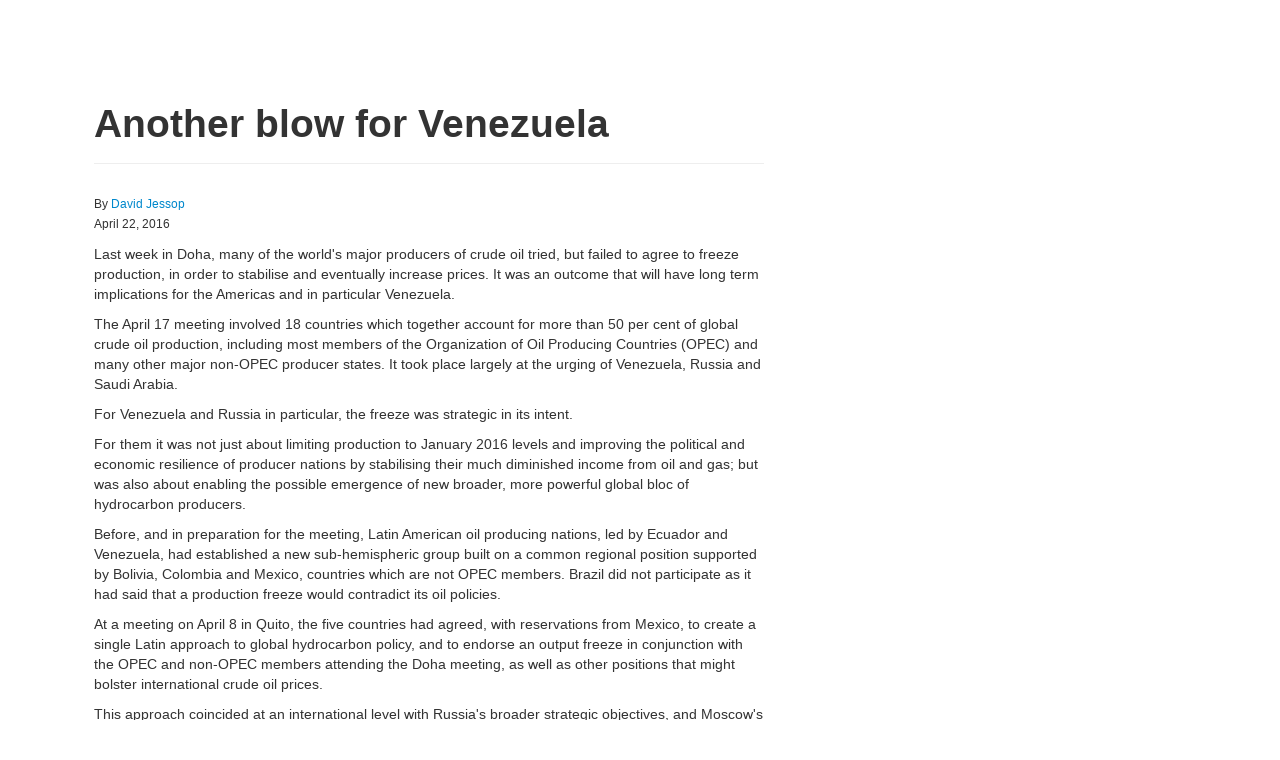

--- FILE ---
content_type: text/html; charset=utf-8
request_url: http://sundominica.com/articles/another-blow-for-venezuela-3297/print/
body_size: 5607
content:

<!DOCTYPE html>
<html>
    <head>
        <!-- Google tag (gtag.js) -->
        <script async src="https://www.googletagmanager.com/gtag/js?id=UA-43915414-1"></script>
        <script>
          window.dataLayer = window.dataLayer || [];
          function gtag(){dataLayer.push(arguments);}
          gtag('js', new Date());

          gtag('config', 'UA-43915414-1');
        </script>
	<meta charset="utf-8">
        <title>Another blow for Venezuela | The View from Europe | The Sun</title>
        <meta name="viewport" content="width=device-width, initial-scale=1.0">
        <meta name="description" content="Last week in Doha, many of the world&#39;s major producers of crude oil tried, but failed to agree to freeze production, in order to stabilise and eventually increase prices. It ...">
        
    <meta name="robots" content="noindex">

        
            <link href="//netdna.bootstrapcdn.com/twitter-bootstrap/2.3.2/css/bootstrap-combined.no-icons.min.css" rel="stylesheet">
            <link href="//netdna.bootstrapcdn.com/font-awesome/3.2.1/css/font-awesome.css" rel="stylesheet">
            <link href="//static-stage.shakfu.com/articles/css/base.css" rel="stylesheet">
            <link href="//static-stage.shakfu.com/sections/css/base.css" rel="stylesheet">
            <link href="//static-stage.shakfu.com/galleries/css/base.css" rel="stylesheet">
            <link href="//static-stage.shakfu.com/facebook/css/base.css" rel="stylesheet">
            <link href="//static-stage.shakfu.com/ads/css/base.css" rel="stylesheet">
            <link href="//static-stage.shakfu.com/css/contact.css" rel="stylesheet">
        
        
        
        <!--[if IE 7]>
        <link rel="stylesheet" href="//static-stage.shakfu.com/common/css/font-awesome-ie7.min.css">
        <![endif]-->
        
            <link href="//static-stage.shakfu.com/common/css/thesundominica.css" rel="stylesheet">
            <link href="//static-stage.shakfu.com/common/css/bootstrap-responsive.css" rel="stylesheet">
            <link href="//static-stage.shakfu.com/common/css/thesundominica-responsive.css" rel="stylesheet">
        
        <!-- HTML5 shim, for IE6-8 support of HTML5 elements -->
        <!--[if lt IE 9]>
        <script src="//html5shim.googlecode.com/svn/trunk/html5.js"></script>
        <![endif]-->
        <link rel="apple-touch-icon-precomposed" sizes="57x57" href="//static-stage.shakfu.com/common/favicon/apple-touch-icon-114.png" />
        <link rel="apple-touch-icon-precomposed" sizes="114x114" href="//static-stage.shakfu.com/common/favicon/apple-touch-icon-114.png" />
        <link rel="apple-touch-icon-precomposed" sizes="72x72" href="//static-stage.shakfu.com/common/favicon/apple-touch-icon-114.png" />
        <link rel="apple-touch-icon-precomposed" sizes="144x144" href="//static-stage.shakfu.com/common/favicon/apple-touch-icon-114.png" />
        <link rel="shortcut icon" href="//static-stage.shakfu.com/common/favicon/favicon.ico" type="image/x-icon">
        
        
    </head>
    
    <body class="article-print">
        <div id="fb-root"></div>
<script>
  window.fbAsyncInit = function() {
    FB.init({
      appId      : '267224876679348',
      channelUrl : 'http://sundominica.com/channel.html',
      status     : true,
      cookie     : true,
      xfbml      : true
    });
  };
  (function(d, debug){
     var js, id = 'facebook-jssdk', ref = d.getElementsByTagName('script')[0];
     if (d.getElementById(id)) {return;}
     js = d.createElement('script'); js.id = id; js.async = true;
     js.src = "//connect.facebook.net/en_US/all" + (debug ? "/debug" : "") + ".js";
     ref.parentNode.insertBefore(js, ref);
   }(document, /*debug*/ true));
</script>

        

        <div class="content">
            

            
            <div class="container">
                
                
                
                <div class="page-content">
                    
    

<div id="emailModal" class="modal hide fade" tabindex="-1" role="dialog" aria-labelledby="myModalLabel" aria-hidden="true">
  <div class="modal-header">
    <button type="button" class="close" data-dismiss="modal" aria-hidden="true">&times;</button>
    <h3>Email a Friend</h3>
  </div>
  

<div id="emailModalContent" class="modal-content">
  <form id="modalEmailForm" class="form-horizontal" action="/emailer/post/" data-success="/emailer/thanks/" method="post">
    <div class="modal-body">
      <input type='hidden' name='csrfmiddlewaretoken' value='igGKL6YMxuLRxVRRc5hJqOmPsi6KUTGc' />
      
      
      <div class="control-group">
        
        <label class="control-label" for="sender">Your Email</label>
        <div class="controls">
          <input id="id_sender" name="sender" placeholder="Email" type="text" />
          <div id="senderError" class="field-error"></div>
        </div>
      </div>
      <div class="control-group">
        
        <label class="control-label" for="recipients">Friend's Email(s)</label>
        <div class="controls">
          <input class="input-block-level" id="id_recipients" name="recipients" placeholder="Email-1, email-2, ... email-15" type="text" />
          <div id="recipientsError" class="field-error"></div>
          <small class="muted">Separate emails with a comma.</small>
        </div>
      </div>
      <div class="control-group">
        
        <label class="control-label" for="message">Message (optional)</label>
        <div class="controls">
          <textarea class="input-block-level" cols="40" id="id_message" name="message" rows="3">
</textarea>
          <div id="messageError" class="field-error"></div>
        </div>
      </div>
      <div id="__all__Error" class="field-error"></div>
      <div class="control-group">
        <div class="controls">
          <div class="g-recaptcha" data-sitekey="6LfXgQoUAAAAAA69pQIZx0Nsan37UvKrxQnRmhWt"></div>
        </div>
      </div>
    </div>
    <div class="modal-footer">
      <a href="#" class="btn" data-dismiss="modal">Cancel</a>
      <button id="spinnerBtn" type="button" class="btn btn-primary" disabled><i class="icon-spinner icon-spin icon-white"></i> Sending</button>
      <input id="submitBtn" type="submit" value="Send" class="btn btn-primary">
    </div>
  </form>
</div>

<div id="emailModalSuccess">
  

<div class="modal-body">
    <p>Your message has been sent. Thank You.</p>
</div>


  <div class="modal-footer">
    <button class="btn btn-primary" data-dismiss="modal">Close</button>
  </div>
</div>

</div>

    <div class="row">
        <div class="span7">
            <div class="page-header">
                <h1>Another blow for Venezuela</h1>
                <h4></h4>
            </div>

            

            

            <div class="by-line">
                
                    By <a href="/articles/columnist/david-jessop/">David Jessop</a>
                
                <div class="date">April 22, 2016</div>
            </div>

            <div class="body">
                
                    <p><p>Last week in Doha, many of the world's major producers of crude oil tried, but failed to agree to freeze production, in order to stabilise and eventually increase prices. It was an outcome that will have long term implications for the Americas and in particular Venezuela. </p>
<p>The April 17 meeting involved 18 countries which together account for more than 50 per cent of global crude oil production, including most members of the Organization of Oil Producing Countries (OPEC) and many other major non-OPEC producer states. It took place largely at the urging of Venezuela, Russia and Saudi Arabia. </p>
<p>For Venezuela and Russia in particular, the freeze was strategic in its intent. </p>
<p>For them it was not just about limiting production to January 2016 levels and improving the political and economic resilience of producer nations by stabilising their much diminished income from oil and gas; but was also about enabling the possible emergence of new broader, more powerful global bloc of hydrocarbon producers.</p>
<p>Before, and in preparation for the meeting, Latin American oil producing nations, led by Ecuador and Venezuela, had established a new sub-hemispheric group built on a common regional position supported by Bolivia, Colombia and Mexico, countries which are not OPEC members. Brazil did not participate as it had said that a production freeze would contradict its oil policies.</p>
<p>At a meeting on April 8 in Quito, the five countries had agreed, with reservations from Mexico, to create a single Latin approach to global hydrocarbon policy, and to endorse an output freeze in conjunction with the OPEC and non-OPEC members attending the Doha meeting, as well as other positions that might bolster international crude oil prices.  </p>
<p>This approach coincided at an international level with Russia's broader strategic objectives, and Moscow's belief that it had secured the basis for an agreement involving both the Saudi and Iranian governments. </p>
<p>Russia saw not only the possibility of stabilising and improving its revenues from oil and gas at a time when its economy has been severely hit by sanctions following its annexation of Crimea, but the opportunity to extend its influence in the Middle East and in other parts of the world including Latin America and the Caribbean. </p>
<p>The Doha meeting was not the first attempt to freeze production levels. In February a similar encounter had taken place. Then, Russia, Saudi Arabia, Venezuela and Qatar had agreed to freeze production, but said that the arrangement was contingent on other producers joining in, something that Iran had said that it was not prepared to do. </p>
<p>The Iranian Oil Minister, Bijan Zanganeh, had rejected the idea as "ridiculous" because its interest lay in regaining market share following its agreement at the UN on nuclear energy, as it was seeking to double present production levels of around 2m barrels per day. Despite this, Russia appears to have been confident that a deal was possible. </p>
<p>As it turned out, if any such arrangement existed, it fell apart.</p>
<p>At the last minute Saudi Arabia reversed its position, reflecting the power now wielded by the country's 30-year-old Deputy Crown Prince, Mohammed bin Salman. </p>
<p>The decision reportedly reflected the new strategic foreign policy being pursued by the Deputy Crown Prince which in part relates to maintaining oil production, but is also linked to something more fundamental; the religious schism between Shia Iran and Sunni Saudi Arabia and the related proxy wars they are fighting against each other in Yemen, Palestine, Syria.</p>
<p>Venezuela has a different narrative, observing after the meeting that the outcome was the result of intense pressure from the United States on Saudi Arabia; but whatever the reason, the assumed agreement broke down literally as a draft text was all but agreed.</p>
<p>What this suggests is that there is now little near-term likelihood of a production limiting agreement; that trust within OPEC is now badly, perhaps irreparably, broken; and the outcome that OPEC and non-OPEC members in Latin America had hoped might give them a single stronger voice, is all but dead.  </p>
<p>When it comes to Caribbean region, it is hard to hide that what happened in Doha was a significant setback for Venezuela, which continues to struggle with an escalating domestic economic crisis caused by the dramatic fall in oil revenues, government mismanagement, and a tense and escalating standoff between President Maduro and the country's opposition-led National Assembly.</p>
<p>For Caracas, first stabilising and then achieving an increase in the world oil price had been seen as essential. </p>
<p>Speaking before the Doha meeting, the country's Oil Minister, Eulogio Del Pino, had said:  "What's at play here is the defence of our product, the right of oil producers to have an equilibrium price, a price that justifies investments and this shouldn't be left in the hands of speculators." </p>
<p>From Mr Del Pino's previous comments an equilibrium price is about US$60 per barrel, although President Maduro has suggested that US$100 per barrel is fair.</p>
<p>Irrespective, some of the world's largest oil trading houses, hedge funds and analysts expect anyway that crude oil prices will stabilise at around US$45 to US$50 per barrel as the year goes on, as demand gradually come to outstrip supply. However, the failure to agree in Doha means that there is now the strong likelihood that many producers will pump more oil to maintain revenue, ensuring weak or unstable prices.</p>
<p>Venezuela, however does not have the same luxury. Its production, according to OPEC figures, is declining, the infrastructure that supports its industry is in danger of failing, and the country's economy appears to be in free fall experiencing shortages of almost all essentials and an inflation rate projected by the IMF to increase to 1,642% in 2017. </p>
<p>Most of the Caribbean continues to depend on Venezuela for its energy needs, despite the growing interest in renewables. President Maduro has made clear that come-what-may he is committed to maintaining the PetroCaribe arrangements and to developing new investment ties with the region, for instance to bring ashore Venezuelan oil and gas in Trinidad. </p>
<p>For this reason, what happened in Doha has a wider importance.</p>
<p>The failure to agree to freeze production brings into focus the sustainability of the present PetroCaribe pricing structure and Venezuela's longer-term ability to meet its well-intentioned investment promises. It demonstrates again how vulnerable a fragmented Caribbean is to the strategic decisions of others if it fails to consider and prepare for what may be over the horizon.</p>
<p>David Jessop is a consultant to the Caribbean Council and can be contacted at<br />
david.jessop@caribbean-council.org</p>
<p>Previous columns can be found at www.caribbean-council.org
April 22nd, 2016</p></p>
                
            </div>
            

            

            
            <script async src="//pagead2.googlesyndication.com/pagead/js/adsbygoogle.js"></script>
            <!-- matched content -->
            <ins class="adsbygoogle"
                 style="display:block"
                 data-ad-client="ca-pub-6567505487227567"
                 data-ad-slot="7122349085"
                 data-ad-format="autorelaxed"></ins>
            <script>
            (adsbygoogle = window.adsbygoogle || []).push({});
            </script>
        </div> 
        
    </div>  

                </div>
            </div>
        </div>

        <div class="footer">
            
            
                <div class="container">
                    <div class="copy">
                        Contents of this site are &copy; Copyright 2026 The Sun.
                        All Rights Reserved.
                        <span class="pull-right">Powered By <a href="http://shakfu.com">Shakfu News</a></span>
                    </div>
                </div>
            
        </div>
        
            <script src="//ajax.googleapis.com/ajax/libs/jquery/1.9.1/jquery.min.js"></script>
            <script src="//maxcdn.bootstrapcdn.com/bootstrap/2.3.0/js/bootstrap.min.js"></script>
            <script src="//static-stage.shakfu.com/ads/js/display.js"></script>
        
        
    </body>
    
</html>


--- FILE ---
content_type: text/html; charset=utf-8
request_url: https://www.google.com/recaptcha/api2/aframe
body_size: 268
content:
<!DOCTYPE HTML><html><head><meta http-equiv="content-type" content="text/html; charset=UTF-8"></head><body><script nonce="fN4tGfgOLO5M21FYXeBvXw">/** Anti-fraud and anti-abuse applications only. See google.com/recaptcha */ try{var clients={'sodar':'https://pagead2.googlesyndication.com/pagead/sodar?'};window.addEventListener("message",function(a){try{if(a.source===window.parent){var b=JSON.parse(a.data);var c=clients[b['id']];if(c){var d=document.createElement('img');d.src=c+b['params']+'&rc='+(localStorage.getItem("rc::a")?sessionStorage.getItem("rc::b"):"");window.document.body.appendChild(d);sessionStorage.setItem("rc::e",parseInt(sessionStorage.getItem("rc::e")||0)+1);localStorage.setItem("rc::h",'1769077406604');}}}catch(b){}});window.parent.postMessage("_grecaptcha_ready", "*");}catch(b){}</script></body></html>

--- FILE ---
content_type: text/css
request_url: http://static-stage.shakfu.com/galleries/css/base.css
body_size: 841
content:
.gallery,
.gallery .content {
  background-color: #111;
  color:#EBEBEB;
}

.gallery .navbar .logo {
  background: transparent url('../../common/img/thesundominica-logo-black.png') 0 2px no-repeat;
}

.gallery .toolbar {
  font-size: 16px;
}

.gallery .breaking {
  display: none !important;
}

.gallery .navbar-inverse .navbar-inner {
  background-color: #1B1B1B;
  background-image: -moz-linear-gradient(top, #222222, #111111);
  background-image: -webkit-gradient(linear, 0 0, 0 100%, from(#222222), to(#111111));
  background-image: -webkit-linear-gradient(top, #222222, #111111);
  background-image: -o-linear-gradient(top, #222222, #111111);
  background-image: linear-gradient(to bottom, #222222, #111111);
  background-repeat: repeat-x;
  filter: progid:DXImageTransform.Microsoft.gradient(startColorstr='#ff222222', endColorstr='#ff111111', GradientType=0);
  border-color:#4D0002;
}

.gallery .breadcrumb {
  background-color:inherit;
  padding-left:0;
}

.gallery .breadcrumb .divider {
  color: #666666;
}

.gallery .breadcrumb > li {
  text-shadow:none;
}

.gallery .page-header {
  border-bottom: 1px solid #5B5B5B;
}

.gallery h1, .gallery h2 {
  color: #FFFFFF;
}

.gallery hr {
  border-top: 1px solid #5B5B5B;
  border-bottom: none;
}

.gallery .thumbnail {
  border: 1px solid #5B5B5B;
}

.gallery .caption {
  margin-top:10px;
}

.gallery .media,
.gallery .media .media {
  margin-top:0;
}

.gallery .modal {
  color:#333333;
}

.gallery .toolbar {
  margin-bottom:4px;
}

.gallery .toolbar .toolbar-group {
  border-right: 1px solid #333333;
}

.gallery .toolbar a:link [class^="icon-"],
.gallery .toolbar a:active [class^="icon-"],
.gallery .toolbar a:visited [class^="icon-"],
.gallery .toolbar a:hover [class^="icon-"],
.gallery .toolbar a:hover [class*=" icon-"] {
  color: #CCCCCC;
  padding-right:0;
}

.gallery .toolbar a:hover [class^="icon-"],
.gallery .toolbar a:hover [class*=" icon-"] {
  color: #FFFFFF;
}

.gallery .pagination {
   margin:0;
}
.gallery .pagination ul > li > a, .pagination ul > li > span {
  background-color: #1B1B1B;
  border:1px solid #252525;
}

.gallery .pagination ul > .disabled > span,
.gallery .pagination ul > .disabled > a,
.gallery .pagination ul > .disabled > a:hover {
  color: #333333;
  background-color: #1B1B1B;
}

.gallery .pagination ul > .active > a,
.gallery .pagination ul > .active > span {
  color: #FFFFFF;
  font-weight: bold;
}

.gallery .tooltip {
  text-shadow: none;
}
.gallery .tooltip-inner {
  background-color: #333333;
}

.gallery .advertisement {
  text-align:center;
}

.gallery .content {
  min-height: 480px;
}
.gallery .footer {
  border-top: 1px solid #252525;
  background-color: #1B1B1B;
}

.gallery .sidebar {
  text-align:center;
}

.gallery .comments {
  margin-top: 20px;
}


--- FILE ---
content_type: text/css
request_url: http://static-stage.shakfu.com/facebook/css/base.css
body_size: 458
content:
.fb-like {
  /* make Facebook  dialog appear above galleria plugin */
    z-index: 10001;
}

.modal {
    z-index: 10002;
}

/* responsive comments */
.fb-comments,
.fb-comments iframe[style],
.fb-like-box,
.fb-like-box iframe[style] {
    width: 100% !important;
}

.fb-comments span,
.fb-comments iframe span[style],
.fb-like-box span,
.fb-like-box iframe span[style] {
    width: 100% !important;
}

.activity,
.recommendations {
    min-height: 300px;
}
